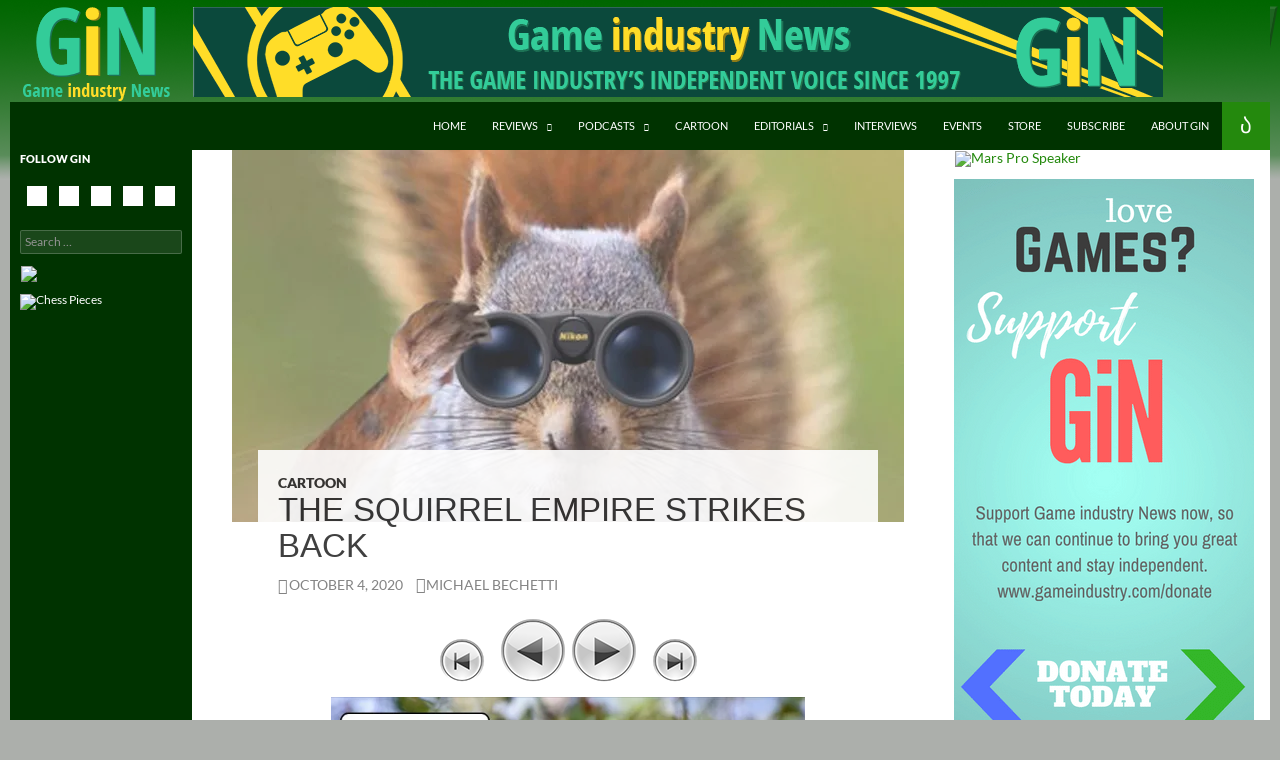

--- FILE ---
content_type: text/html; charset=UTF-8
request_url: https://www.gameindustry.com/cartoon/the-squirrel-empire-strikes-back/
body_size: 19008
content:
<!DOCTYPE html>
<!--[if IE 7]>
<html class="ie ie7" lang="en-US">
<![endif]-->
<!--[if IE 8]>
<html class="ie ie8" lang="en-US">
<![endif]-->
<!--[if !(IE 7) & !(IE 8)]><!-->
<html lang="en-US">
<!--<![endif]-->
<head>
	<meta charset="UTF-8">
	<meta name="viewport" content="width=device-width">
	
	<link rel="profile" href="http://gmpg.org/xfn/11">
	<link rel="pingback" href="https://www.gameindustry.com/xmlrpc.php">
	<!--[if lt IE 9]>
	<script src="https://www.gameindustry.com/wp-content/themes/twentyfourteen/js/html5.js"></script>
	<![endif]-->
	<meta name='robots' content='index, follow, max-image-preview:large, max-snippet:-1, max-video-preview:-1' />
<!-- Jetpack Site Verification Tags -->
<meta name="google-site-verification" content="QR-dVHOdbpjhGDfqmi40lba1kbGAJ-vKO6p1eDYwGK8" />

	<!-- This site is optimized with the Yoast SEO plugin v26.7 - https://yoast.com/wordpress/plugins/seo/ -->
	<title>The Squirrel Empire Strikes Back - Gameindustry.com</title>
	<link rel="canonical" href="https://www.gameindustry.com/cartoon/the-squirrel-empire-strikes-back/" />
	<meta property="og:locale" content="en_US" />
	<meta property="og:type" content="article" />
	<meta property="og:title" content="The Squirrel Empire Strikes Back - Gameindustry.com" />
	<meta property="og:description" content="Just when you thought that Porkrine’s nemesis had been defeated, the insidious squirrel and his one remaining, faithful minion burst onto the scene. But will they arrive too late to recapture all of the escaped Raymonds?" />
	<meta property="og:url" content="https://www.gameindustry.com/cartoon/the-squirrel-empire-strikes-back/" />
	<meta property="og:site_name" content="Game Industry News" />
	<meta property="article:publisher" content="https://www.facebook.com/gameindustry/" />
	<meta property="article:published_time" content="2020-10-04T14:32:49+00:00" />
	<meta property="og:image" content="https://www.gameindustry.com/wp-content/uploads/2020/09/40-TEASER_672X375.jpg" />
	<meta property="og:image:width" content="672" />
	<meta property="og:image:height" content="375" />
	<meta property="og:image:type" content="image/jpeg" />
	<meta name="author" content="Michael Bechetti" />
	<meta name="twitter:label1" content="Written by" />
	<meta name="twitter:data1" content="Michael Bechetti" />
	<script type="application/ld+json" class="yoast-schema-graph">{"@context":"https://schema.org","@graph":[{"@type":"Article","@id":"https://www.gameindustry.com/cartoon/the-squirrel-empire-strikes-back/#article","isPartOf":{"@id":"https://www.gameindustry.com/cartoon/the-squirrel-empire-strikes-back/"},"author":[{"@id":"https://www.gameindustry.com/#/schema/person/829243a17dbf2ec38615e42662b2f4d5"}],"headline":"The Squirrel Empire Strikes Back","datePublished":"2020-10-04T14:32:49+00:00","mainEntityOfPage":{"@id":"https://www.gameindustry.com/cartoon/the-squirrel-empire-strikes-back/"},"wordCount":5,"publisher":{"@id":"https://www.gameindustry.com/#organization"},"image":{"@id":"https://www.gameindustry.com/cartoon/the-squirrel-empire-strikes-back/#primaryimage"},"thumbnailUrl":"https://i0.wp.com/www.gameindustry.com/wp-content/uploads/2020/09/40-TEASER_672X375.jpg?fit=672%2C375&ssl=1","articleSection":["Cartoon"],"inLanguage":"en-US"},{"@type":"WebPage","@id":"https://www.gameindustry.com/cartoon/the-squirrel-empire-strikes-back/","url":"https://www.gameindustry.com/cartoon/the-squirrel-empire-strikes-back/","name":"The Squirrel Empire Strikes Back - Gameindustry.com","isPartOf":{"@id":"https://www.gameindustry.com/#website"},"primaryImageOfPage":{"@id":"https://www.gameindustry.com/cartoon/the-squirrel-empire-strikes-back/#primaryimage"},"image":{"@id":"https://www.gameindustry.com/cartoon/the-squirrel-empire-strikes-back/#primaryimage"},"thumbnailUrl":"https://i0.wp.com/www.gameindustry.com/wp-content/uploads/2020/09/40-TEASER_672X375.jpg?fit=672%2C375&ssl=1","datePublished":"2020-10-04T14:32:49+00:00","breadcrumb":{"@id":"https://www.gameindustry.com/cartoon/the-squirrel-empire-strikes-back/#breadcrumb"},"inLanguage":"en-US","potentialAction":[{"@type":"ReadAction","target":["https://www.gameindustry.com/cartoon/the-squirrel-empire-strikes-back/"]}]},{"@type":"ImageObject","inLanguage":"en-US","@id":"https://www.gameindustry.com/cartoon/the-squirrel-empire-strikes-back/#primaryimage","url":"https://i0.wp.com/www.gameindustry.com/wp-content/uploads/2020/09/40-TEASER_672X375.jpg?fit=672%2C375&ssl=1","contentUrl":"https://i0.wp.com/www.gameindustry.com/wp-content/uploads/2020/09/40-TEASER_672X375.jpg?fit=672%2C375&ssl=1","width":672,"height":375},{"@type":"BreadcrumbList","@id":"https://www.gameindustry.com/cartoon/the-squirrel-empire-strikes-back/#breadcrumb","itemListElement":[{"@type":"ListItem","position":1,"name":"Home","item":"https://www.gameindustry.com/"},{"@type":"ListItem","position":2,"name":"The Squirrel Empire Strikes Back"}]},{"@type":"WebSite","@id":"https://www.gameindustry.com/#website","url":"https://www.gameindustry.com/","name":"Game Industry News","description":"Your Free Daily News Source Of The Video Game Industry","publisher":{"@id":"https://www.gameindustry.com/#organization"},"potentialAction":[{"@type":"SearchAction","target":{"@type":"EntryPoint","urlTemplate":"https://www.gameindustry.com/?s={search_term_string}"},"query-input":{"@type":"PropertyValueSpecification","valueRequired":true,"valueName":"search_term_string"}}],"inLanguage":"en-US"},{"@type":"Organization","@id":"https://www.gameindustry.com/#organization","name":"Game Industry News","url":"https://www.gameindustry.com/","logo":{"@type":"ImageObject","inLanguage":"en-US","@id":"https://www.gameindustry.com/#/schema/logo/image/","url":"https://i0.wp.com/www.gameindustry.com/wp-content/uploads/2014/02/logo_160x90.png?fit=160%2C90&ssl=1","contentUrl":"https://i0.wp.com/www.gameindustry.com/wp-content/uploads/2014/02/logo_160x90.png?fit=160%2C90&ssl=1","width":160,"height":90,"caption":"Game Industry News"},"image":{"@id":"https://www.gameindustry.com/#/schema/logo/image/"},"sameAs":["https://www.facebook.com/gameindustry/","https://x.com/GiNLounge","https://www.youtube.com/user/GameIndustryNews"]},{"@type":"Person","@id":"https://www.gameindustry.com/#/schema/person/829243a17dbf2ec38615e42662b2f4d5","name":"Michael Bechetti","image":{"@type":"ImageObject","inLanguage":"en-US","@id":"https://www.gameindustry.com/#/schema/person/image/747418ae90ecbf5537afc66ede470ffa","url":"https://secure.gravatar.com/avatar/809a7dd9890d0021de2bbe15a5bce272e899483359b4c1e74c7b8a26eebd4461?s=96&d=identicon&r=pg","contentUrl":"https://secure.gravatar.com/avatar/809a7dd9890d0021de2bbe15a5bce272e899483359b4c1e74c7b8a26eebd4461?s=96&d=identicon&r=pg","caption":"Michael Bechetti"},"url":"https://www.gameindustry.com/author/mbechetti/"}]}</script>
	<!-- / Yoast SEO plugin. -->


<link rel='dns-prefetch' href='//static.addtoany.com' />
<link rel='dns-prefetch' href='//stats.wp.com' />
<link rel='preconnect' href='//i0.wp.com' />
<link rel="alternate" type="application/rss+xml" title="Game Industry News &raquo; Feed" href="https://www.gameindustry.com/feed/" />
<link rel="alternate" type="application/rss+xml" title="Game Industry News &raquo; Comments Feed" href="https://www.gameindustry.com/comments/feed/" />
<script id="wpp-js" src="https://www.gameindustry.com/wp-content/plugins/wordpress-popular-posts/assets/js/wpp.min.js?ver=7.3.6" data-sampling="0" data-sampling-rate="100" data-api-url="https://www.gameindustry.com/wp-json/wordpress-popular-posts" data-post-id="125787" data-token="d39679c963" data-lang="0" data-debug="0"></script>
<link rel="alternate" title="oEmbed (JSON)" type="application/json+oembed" href="https://www.gameindustry.com/wp-json/oembed/1.0/embed?url=https%3A%2F%2Fwww.gameindustry.com%2Fcartoon%2Fthe-squirrel-empire-strikes-back%2F" />
<link rel="alternate" title="oEmbed (XML)" type="text/xml+oembed" href="https://www.gameindustry.com/wp-json/oembed/1.0/embed?url=https%3A%2F%2Fwww.gameindustry.com%2Fcartoon%2Fthe-squirrel-empire-strikes-back%2F&#038;format=xml" />
<style type="text/css" media="all">
/*!
 *  Font Awesome 4.7.0 by @davegandy - http://fontawesome.io - @fontawesome
 *  License - http://fontawesome.io/license (Font: SIL OFL 1.1, CSS: MIT License)
 */@font-face{font-family:'FontAwesome';src:url(https://www.gameindustry.com/wp-content/plugins/social-icons-widget-by-wpzoom/assets/css/../font/fontawesome-webfont.woff2#1768493543) format('woff2');font-weight:400;font-display:block;font-style:normal;font-display:block}.fa{display:inline-block;font:normal normal normal 14px/1 FontAwesome;font-size:inherit;text-rendering:auto;-webkit-font-smoothing:antialiased;-moz-osx-font-smoothing:grayscale}.fa-lg{font-size:1.33333333em;line-height:.75em;vertical-align:-15%}.fa-2x{font-size:2em}.fa-3x{font-size:3em}.fa-4x{font-size:4em}.fa-5x{font-size:5em}.fa-fw{width:1.28571429em;text-align:center}.fa-ul{padding-left:0;margin-left:2.14285714em;list-style-type:none}.fa-ul>li{position:relative}.fa-li{position:absolute;left:-2.14285714em;width:2.14285714em;top:.14285714em;text-align:center}.fa-li.fa-lg{left:-1.85714286em}.fa-border{padding:.2em .25em .15em;border:solid .08em #eee;border-radius:.1em}.fa-pull-left{float:left}.fa-pull-right{float:right}.fa.fa-pull-left{margin-right:.3em}.fa.fa-pull-right{margin-left:.3em}.pull-right{float:right}.pull-left{float:left}.fa.pull-left{margin-right:.3em}.fa.pull-right{margin-left:.3em}.fa-spin{-webkit-animation:fa-spin 2s infinite linear;animation:fa-spin 2s infinite linear}.fa-pulse{-webkit-animation:fa-spin 1s infinite steps(8);animation:fa-spin 1s infinite steps(8)}@-webkit-keyframes fa-spin{0%{-webkit-transform:rotate(0deg);transform:rotate(0deg)}100%{-webkit-transform:rotate(359deg);transform:rotate(359deg)}}@keyframes fa-spin{0%{-webkit-transform:rotate(0deg);transform:rotate(0deg)}100%{-webkit-transform:rotate(359deg);transform:rotate(359deg)}}.fa-rotate-90{-ms-filter:"progid:DXImageTransform.Microsoft.BasicImage(rotation=1)";-webkit-transform:rotate(90deg);-ms-transform:rotate(90deg);transform:rotate(90deg)}.fa-rotate-180{-ms-filter:"progid:DXImageTransform.Microsoft.BasicImage(rotation=2)";-webkit-transform:rotate(180deg);-ms-transform:rotate(180deg);transform:rotate(180deg)}.fa-rotate-270{-ms-filter:"progid:DXImageTransform.Microsoft.BasicImage(rotation=3)";-webkit-transform:rotate(270deg);-ms-transform:rotate(270deg);transform:rotate(270deg)}.fa-flip-horizontal{-ms-filter:"progid:DXImageTransform.Microsoft.BasicImage(rotation=0, mirror=1)";-webkit-transform:scale(-1,1);-ms-transform:scale(-1,1);transform:scale(-1,1)}.fa-flip-vertical{-ms-filter:"progid:DXImageTransform.Microsoft.BasicImage(rotation=2, mirror=1)";-webkit-transform:scale(1,-1);-ms-transform:scale(1,-1);transform:scale(1,-1)}:root .fa-rotate-90,:root .fa-rotate-180,:root .fa-rotate-270,:root .fa-flip-horizontal,:root .fa-flip-vertical{filter:none}.fa-stack{position:relative;display:inline-block;width:2em;height:2em;line-height:2em;vertical-align:middle}.fa-stack-1x,.fa-stack-2x{position:absolute;left:0;width:100%;text-align:center}.fa-stack-1x{line-height:inherit}.fa-stack-2x{font-size:2em}.fa-inverse{color:#fff}.fa-glass:before{content:"\f000"}.fa-music:before{content:"\f001"}.fa-search:before{content:"\f002"}.fa-envelope-o:before{content:"\f003"}.fa-heart:before{content:"\f004"}.fa-star:before{content:"\f005"}.fa-star-o:before{content:"\f006"}.fa-user:before{content:"\f007"}.fa-film:before{content:"\f008"}.fa-th-large:before{content:"\f009"}.fa-th:before{content:"\f00a"}.fa-th-list:before{content:"\f00b"}.fa-check:before{content:"\f00c"}.fa-remove:before,.fa-close:before,.fa-times:before{content:"\f00d"}.fa-search-plus:before{content:"\f00e"}.fa-search-minus:before{content:"\f010"}.fa-power-off:before{content:"\f011"}.fa-signal:before{content:"\f012"}.fa-gear:before,.fa-cog:before{content:"\f013"}.fa-trash-o:before{content:"\f014"}.fa-home:before{content:"\f015"}.fa-file-o:before{content:"\f016"}.fa-clock-o:before{content:"\f017"}.fa-road:before{content:"\f018"}.fa-download:before{content:"\f019"}.fa-arrow-circle-o-down:before{content:"\f01a"}.fa-arrow-circle-o-up:before{content:"\f01b"}.fa-inbox:before{content:"\f01c"}.fa-play-circle-o:before{content:"\f01d"}.fa-rotate-right:before,.fa-repeat:before{content:"\f01e"}.fa-refresh:before{content:"\f021"}.fa-list-alt:before{content:"\f022"}.fa-lock:before{content:"\f023"}.fa-flag:before{content:"\f024"}.fa-headphones:before{content:"\f025"}.fa-volume-off:before{content:"\f026"}.fa-volume-down:before{content:"\f027"}.fa-volume-up:before{content:"\f028"}.fa-qrcode:before{content:"\f029"}.fa-barcode:before{content:"\f02a"}.fa-tag:before{content:"\f02b"}.fa-tags:before{content:"\f02c"}.fa-book:before{content:"\f02d"}.fa-bookmark:before{content:"\f02e"}.fa-print:before{content:"\f02f"}.fa-camera:before{content:"\f030"}.fa-font:before{content:"\f031"}.fa-bold:before{content:"\f032"}.fa-italic:before{content:"\f033"}.fa-text-height:before{content:"\f034"}.fa-text-width:before{content:"\f035"}.fa-align-left:before{content:"\f036"}.fa-align-center:before{content:"\f037"}.fa-align-right:before{content:"\f038"}.fa-align-justify:before{content:"\f039"}.fa-list:before{content:"\f03a"}.fa-dedent:before,.fa-outdent:before{content:"\f03b"}.fa-indent:before{content:"\f03c"}.fa-video-camera:before{content:"\f03d"}.fa-photo:before,.fa-image:before,.fa-picture-o:before{content:"\f03e"}.fa-pencil:before{content:"\f040"}.fa-map-marker:before{content:"\f041"}.fa-adjust:before{content:"\f042"}.fa-tint:before{content:"\f043"}.fa-edit:before,.fa-pencil-square-o:before{content:"\f044"}.fa-share-square-o:before{content:"\f045"}.fa-check-square-o:before{content:"\f046"}.fa-arrows:before{content:"\f047"}.fa-step-backward:before{content:"\f048"}.fa-fast-backward:before{content:"\f049"}.fa-backward:before{content:"\f04a"}.fa-play:before{content:"\f04b"}.fa-pause:before{content:"\f04c"}.fa-stop:before{content:"\f04d"}.fa-forward:before{content:"\f04e"}.fa-fast-forward:before{content:"\f050"}.fa-step-forward:before{content:"\f051"}.fa-eject:before{content:"\f052"}.fa-chevron-left:before{content:"\f053"}.fa-chevron-right:before{content:"\f054"}.fa-plus-circle:before{content:"\f055"}.fa-minus-circle:before{content:"\f056"}.fa-times-circle:before{content:"\f057"}.fa-check-circle:before{content:"\f058"}.fa-question-circle:before{content:"\f059"}.fa-info-circle:before{content:"\f05a"}.fa-crosshairs:before{content:"\f05b"}.fa-times-circle-o:before{content:"\f05c"}.fa-check-circle-o:before{content:"\f05d"}.fa-ban:before{content:"\f05e"}.fa-arrow-left:before{content:"\f060"}.fa-arrow-right:before{content:"\f061"}.fa-arrow-up:before{content:"\f062"}.fa-arrow-down:before{content:"\f063"}.fa-mail-forward:before,.fa-share:before{content:"\f064"}.fa-expand:before{content:"\f065"}.fa-compress:before{content:"\f066"}.fa-plus:before{content:"\f067"}.fa-minus:before{content:"\f068"}.fa-asterisk:before{content:"\f069"}.fa-exclamation-circle:before{content:"\f06a"}.fa-gift:before{content:"\f06b"}.fa-leaf:before{content:"\f06c"}.fa-fire:before{content:"\f06d"}.fa-eye:before{content:"\f06e"}.fa-eye-slash:before{content:"\f070"}.fa-warning:before,.fa-exclamation-triangle:before{content:"\f071"}.fa-plane:before{content:"\f072"}.fa-calendar:before{content:"\f073"}.fa-random:before{content:"\f074"}.fa-comment:before{content:"\f075"}.fa-magnet:before{content:"\f076"}.fa-chevron-up:before{content:"\f077"}.fa-chevron-down:before{content:"\f078"}.fa-retweet:before{content:"\f079"}.fa-shopping-cart:before{content:"\f07a"}.fa-folder:before{content:"\f07b"}.fa-folder-open:before{content:"\f07c"}.fa-arrows-v:before{content:"\f07d"}.fa-arrows-h:before{content:"\f07e"}.fa-bar-chart-o:before,.fa-bar-chart:before{content:"\f080"}.fa-twitter-square:before{content:"\f081"}.fa-facebook-square:before{content:"\f082"}.fa-camera-retro:before{content:"\f083"}.fa-key:before{content:"\f084"}.fa-gears:before,.fa-cogs:before{content:"\f085"}.fa-comments:before{content:"\f086"}.fa-thumbs-o-up:before{content:"\f087"}.fa-thumbs-o-down:before{content:"\f088"}.fa-star-half:before{content:"\f089"}.fa-heart-o:before{content:"\f08a"}.fa-sign-out:before{content:"\f08b"}.fa-linkedin-square:before{content:"\f08c"}.fa-thumb-tack:before{content:"\f08d"}.fa-external-link:before{content:"\f08e"}.fa-sign-in:before{content:"\f090"}.fa-trophy:before{content:"\f091"}.fa-github-square:before{content:"\f092"}.fa-upload:before{content:"\f093"}.fa-lemon-o:before{content:"\f094"}.fa-phone:before{content:"\f095"}.fa-square-o:before{content:"\f096"}.fa-bookmark-o:before{content:"\f097"}.fa-phone-square:before{content:"\f098"}.fa-twitter:before{content:"\f099"}.fa-facebook-f:before,.fa-facebook:before{content:"\f09a"}.fa-github:before{content:"\f09b"}.fa-unlock:before{content:"\f09c"}.fa-credit-card:before{content:"\f09d"}.fa-feed:before,.fa-rss:before{content:"\f09e"}.fa-hdd-o:before{content:"\f0a0"}.fa-bullhorn:before{content:"\f0a1"}.fa-bell:before{content:"\f0f3"}.fa-certificate:before{content:"\f0a3"}.fa-hand-o-right:before{content:"\f0a4"}.fa-hand-o-left:before{content:"\f0a5"}.fa-hand-o-up:before{content:"\f0a6"}.fa-hand-o-down:before{content:"\f0a7"}.fa-arrow-circle-left:before{content:"\f0a8"}.fa-arrow-circle-right:before{content:"\f0a9"}.fa-arrow-circle-up:before{content:"\f0aa"}.fa-arrow-circle-down:before{content:"\f0ab"}.fa-globe:before{content:"\f0ac"}.fa-wrench:before{content:"\f0ad"}.fa-tasks:before{content:"\f0ae"}.fa-filter:before{content:"\f0b0"}.fa-briefcase:before{content:"\f0b1"}.fa-arrows-alt:before{content:"\f0b2"}.fa-group:before,.fa-users:before{content:"\f0c0"}.fa-chain:before,.fa-link:before{content:"\f0c1"}.fa-cloud:before{content:"\f0c2"}.fa-flask:before{content:"\f0c3"}.fa-cut:before,.fa-scissors:before{content:"\f0c4"}.fa-copy:before,.fa-files-o:before{content:"\f0c5"}.fa-paperclip:before{content:"\f0c6"}.fa-save:before,.fa-floppy-o:before{content:"\f0c7"}.fa-square:before{content:"\f0c8"}.fa-navicon:before,.fa-reorder:before,.fa-bars:before{content:"\f0c9"}.fa-list-ul:before{content:"\f0ca"}.fa-list-ol:before{content:"\f0cb"}.fa-strikethrough:before{content:"\f0cc"}.fa-underline:before{content:"\f0cd"}.fa-table:before{content:"\f0ce"}.fa-magic:before{content:"\f0d0"}.fa-truck:before{content:"\f0d1"}.fa-pinterest:before{content:"\f0d2"}.fa-pinterest-square:before{content:"\f0d3"}.fa-google-plus-square:before{content:"\f0d4"}.fa-google-plus:before{content:"\f0d5"}.fa-money:before{content:"\f0d6"}.fa-caret-down:before{content:"\f0d7"}.fa-caret-up:before{content:"\f0d8"}.fa-caret-left:before{content:"\f0d9"}.fa-caret-right:before{content:"\f0da"}.fa-columns:before{content:"\f0db"}.fa-unsorted:before,.fa-sort:before{content:"\f0dc"}.fa-sort-down:before,.fa-sort-desc:before{content:"\f0dd"}.fa-sort-up:before,.fa-sort-asc:before{content:"\f0de"}.fa-envelope:before{content:"\f0e0"}.fa-linkedin:before{content:"\f0e1"}.fa-rotate-left:before,.fa-undo:before{content:"\f0e2"}.fa-legal:before,.fa-gavel:before{content:"\f0e3"}.fa-dashboard:before,.fa-tachometer:before{content:"\f0e4"}.fa-comment-o:before{content:"\f0e5"}.fa-comments-o:before{content:"\f0e6"}.fa-flash:before,.fa-bolt:before{content:"\f0e7"}.fa-sitemap:before{content:"\f0e8"}.fa-umbrella:before{content:"\f0e9"}.fa-paste:before,.fa-clipboard:before{content:"\f0ea"}.fa-lightbulb-o:before{content:"\f0eb"}.fa-exchange:before{content:"\f0ec"}.fa-cloud-download:before{content:"\f0ed"}.fa-cloud-upload:before{content:"\f0ee"}.fa-user-md:before{content:"\f0f0"}.fa-stethoscope:before{content:"\f0f1"}.fa-suitcase:before{content:"\f0f2"}.fa-bell-o:before{content:"\f0a2"}.fa-coffee:before{content:"\f0f4"}.fa-cutlery:before{content:"\f0f5"}.fa-file-text-o:before{content:"\f0f6"}.fa-building-o:before{content:"\f0f7"}.fa-hospital-o:before{content:"\f0f8"}.fa-ambulance:before{content:"\f0f9"}.fa-medkit:before{content:"\f0fa"}.fa-fighter-jet:before{content:"\f0fb"}.fa-beer:before{content:"\f0fc"}.fa-h-square:before{content:"\f0fd"}.fa-plus-square:before{content:"\f0fe"}.fa-angle-double-left:before{content:"\f100"}.fa-angle-double-right:before{content:"\f101"}.fa-angle-double-up:before{content:"\f102"}.fa-angle-double-down:before{content:"\f103"}.fa-angle-left:before{content:"\f104"}.fa-angle-right:before{content:"\f105"}.fa-angle-up:before{content:"\f106"}.fa-angle-down:before{content:"\f107"}.fa-desktop:before{content:"\f108"}.fa-laptop:before{content:"\f109"}.fa-tablet:before{content:"\f10a"}.fa-mobile-phone:before,.fa-mobile:before{content:"\f10b"}.fa-circle-o:before{content:"\f10c"}.fa-quote-left:before{content:"\f10d"}.fa-quote-right:before{content:"\f10e"}.fa-spinner:before{content:"\f110"}.fa-circle:before{content:"\f111"}.fa-mail-reply:before,.fa-reply:before{content:"\f112"}.fa-github-alt:before{content:"\f113"}.fa-folder-o:before{content:"\f114"}.fa-folder-open-o:before{content:"\f115"}.fa-smile-o:before{content:"\f118"}.fa-frown-o:before{content:"\f119"}.fa-meh-o:before{content:"\f11a"}.fa-gamepad:before{content:"\f11b"}.fa-keyboard-o:before{content:"\f11c"}.fa-flag-o:before{content:"\f11d"}.fa-flag-checkered:before{content:"\f11e"}.fa-terminal:before{content:"\f120"}.fa-code:before{content:"\f121"}.fa-mail-reply-all:before,.fa-reply-all:before{content:"\f122"}.fa-star-half-empty:before,.fa-star-half-full:before,.fa-star-half-o:before{content:"\f123"}.fa-location-arrow:before{content:"\f124"}.fa-crop:before{content:"\f125"}.fa-code-fork:before{content:"\f126"}.fa-unlink:before,.fa-chain-broken:before{content:"\f127"}.fa-question:before{content:"\f128"}.fa-info:before{content:"\f129"}.fa-exclamation:before{content:"\f12a"}.fa-superscript:before{content:"\f12b"}.fa-subscript:before{content:"\f12c"}.fa-eraser:before{content:"\f12d"}.fa-puzzle-piece:before{content:"\f12e"}.fa-microphone:before{content:"\f130"}.fa-microphone-slash:before{content:"\f131"}.fa-shield:before{content:"\f132"}.fa-calendar-o:before{content:"\f133"}.fa-fire-extinguisher:before{content:"\f134"}.fa-rocket:before{content:"\f135"}.fa-maxcdn:before{content:"\f136"}.fa-chevron-circle-left:before{content:"\f137"}.fa-chevron-circle-right:before{content:"\f138"}.fa-chevron-circle-up:before{content:"\f139"}.fa-chevron-circle-down:before{content:"\f13a"}.fa-html5:before{content:"\f13b"}.fa-css3:before{content:"\f13c"}.fa-anchor:before{content:"\f13d"}.fa-unlock-alt:before{content:"\f13e"}.fa-bullseye:before{content:"\f140"}.fa-ellipsis-h:before{content:"\f141"}.fa-ellipsis-v:before{content:"\f142"}.fa-rss-square:before{content:"\f143"}.fa-play-circle:before{content:"\f144"}.fa-ticket:before{content:"\f145"}.fa-minus-square:before{content:"\f146"}.fa-minus-square-o:before{content:"\f147"}.fa-level-up:before{content:"\f148"}.fa-level-down:before{content:"\f149"}.fa-check-square:before{content:"\f14a"}.fa-pencil-square:before{content:"\f14b"}.fa-external-link-square:before{content:"\f14c"}.fa-share-square:before{content:"\f14d"}.fa-compass:before{content:"\f14e"}.fa-toggle-down:before,.fa-caret-square-o-down:before{content:"\f150"}.fa-toggle-up:before,.fa-caret-square-o-up:before{content:"\f151"}.fa-toggle-right:before,.fa-caret-square-o-right:before{content:"\f152"}.fa-euro:before,.fa-eur:before{content:"\f153"}.fa-gbp:before{content:"\f154"}.fa-dollar:before,.fa-usd:before{content:"\f155"}.fa-rupee:before,.fa-inr:before{content:"\f156"}.fa-cny:before,.fa-rmb:before,.fa-yen:before,.fa-jpy:before{content:"\f157"}.fa-ruble:before,.fa-rouble:before,.fa-rub:before{content:"\f158"}.fa-won:before,.fa-krw:before{content:"\f159"}.fa-bitcoin:before,.fa-btc:before{content:"\f15a"}.fa-file:before{content:"\f15b"}.fa-file-text:before{content:"\f15c"}.fa-sort-alpha-asc:before{content:"\f15d"}.fa-sort-alpha-desc:before{content:"\f15e"}.fa-sort-amount-asc:before{content:"\f160"}.fa-sort-amount-desc:before{content:"\f161"}.fa-sort-numeric-asc:before{content:"\f162"}.fa-sort-numeric-desc:before{content:"\f163"}.fa-thumbs-up:before{content:"\f164"}.fa-thumbs-down:before{content:"\f165"}.fa-youtube-square:before{content:"\f166"}.fa-youtube:before{content:"\f167"}.fa-xing:before{content:"\f168"}.fa-xing-square:before{content:"\f169"}.fa-youtube-play:before{content:"\f16a"}.fa-dropbox:before{content:"\f16b"}.fa-stack-overflow:before{content:"\f16c"}.fa-instagram:before{content:"\f16d"}.fa-flickr:before{content:"\f16e"}.fa-adn:before{content:"\f170"}.fa-bitbucket:before{content:"\f171"}.fa-bitbucket-square:before{content:"\f172"}.fa-tumblr:before{content:"\f173"}.fa-tumblr-square:before{content:"\f174"}.fa-long-arrow-down:before{content:"\f175"}.fa-long-arrow-up:before{content:"\f176"}.fa-long-arrow-left:before{content:"\f177"}.fa-long-arrow-right:before{content:"\f178"}.fa-apple:before{content:"\f179"}.fa-windows:before{content:"\f17a"}.fa-android:before{content:"\f17b"}.fa-linux:before{content:"\f17c"}.fa-dribbble:before{content:"\f17d"}.fa-skype:before{content:"\f17e"}.fa-foursquare:before{content:"\f180"}.fa-trello:before{content:"\f181"}.fa-female:before{content:"\f182"}.fa-male:before{content:"\f183"}.fa-gittip:before,.fa-gratipay:before{content:"\f184"}.fa-sun-o:before{content:"\f185"}.fa-moon-o:before{content:"\f186"}.fa-archive:before{content:"\f187"}.fa-bug:before{content:"\f188"}.fa-vk:before{content:"\f189"}.fa-weibo:before{content:"\f18a"}.fa-renren:before{content:"\f18b"}.fa-pagelines:before{content:"\f18c"}.fa-stack-exchange:before{content:"\f18d"}.fa-arrow-circle-o-right:before{content:"\f18e"}.fa-arrow-circle-o-left:before{content:"\f190"}.fa-toggle-left:before,.fa-caret-square-o-left:before{content:"\f191"}.fa-dot-circle-o:before{content:"\f192"}.fa-wheelchair:before{content:"\f193"}.fa-vimeo-square:before{content:"\f194"}.fa-turkish-lira:before,.fa-try:before{content:"\f195"}.fa-plus-square-o:before{content:"\f196"}.fa-space-shuttle:before{content:"\f197"}.fa-slack:before{content:"\f198"}.fa-envelope-square:before{content:"\f199"}.fa-wordpress:before{content:"\f19a"}.fa-openid:before{content:"\f19b"}.fa-institution:before,.fa-bank:before,.fa-university:before{content:"\f19c"}.fa-mortar-board:before,.fa-graduation-cap:before{content:"\f19d"}.fa-yahoo:before{content:"\f19e"}.fa-google:before{content:"\f1a0"}.fa-reddit:before{content:"\f1a1"}.fa-reddit-square:before{content:"\f1a2"}.fa-stumbleupon-circle:before{content:"\f1a3"}.fa-stumbleupon:before{content:"\f1a4"}.fa-delicious:before{content:"\f1a5"}.fa-digg:before{content:"\f1a6"}.fa-pied-piper-pp:before{content:"\f1a7"}.fa-pied-piper-alt:before{content:"\f1a8"}.fa-drupal:before{content:"\f1a9"}.fa-joomla:before{content:"\f1aa"}.fa-language:before{content:"\f1ab"}.fa-fax:before{content:"\f1ac"}.fa-building:before{content:"\f1ad"}.fa-child:before{content:"\f1ae"}.fa-paw:before{content:"\f1b0"}.fa-spoon:before{content:"\f1b1"}.fa-cube:before{content:"\f1b2"}.fa-cubes:before{content:"\f1b3"}.fa-behance:before{content:"\f1b4"}.fa-behance-square:before{content:"\f1b5"}.fa-steam:before{content:"\f1b6"}.fa-steam-square:before{content:"\f1b7"}.fa-recycle:before{content:"\f1b8"}.fa-automobile:before,.fa-car:before{content:"\f1b9"}.fa-cab:before,.fa-taxi:before{content:"\f1ba"}.fa-tree:before{content:"\f1bb"}.fa-spotify:before{content:"\f1bc"}.fa-deviantart:before{content:"\f1bd"}.fa-soundcloud:before{content:"\f1be"}.fa-database:before{content:"\f1c0"}.fa-file-pdf-o:before{content:"\f1c1"}.fa-file-word-o:before{content:"\f1c2"}.fa-file-excel-o:before{content:"\f1c3"}.fa-file-powerpoint-o:before{content:"\f1c4"}.fa-file-photo-o:before,.fa-file-picture-o:before,.fa-file-image-o:before{content:"\f1c5"}.fa-file-zip-o:before,.fa-file-archive-o:before{content:"\f1c6"}.fa-file-sound-o:before,.fa-file-audio-o:before{content:"\f1c7"}.fa-file-movie-o:before,.fa-file-video-o:before{content:"\f1c8"}.fa-file-code-o:before{content:"\f1c9"}.fa-vine:before{content:"\f1ca"}.fa-codepen:before{content:"\f1cb"}.fa-jsfiddle:before{content:"\f1cc"}.fa-life-bouy:before,.fa-life-buoy:before,.fa-life-saver:before,.fa-support:before,.fa-life-ring:before{content:"\f1cd"}.fa-circle-o-notch:before{content:"\f1ce"}.fa-ra:before,.fa-resistance:before,.fa-rebel:before{content:"\f1d0"}.fa-ge:before,.fa-empire:before{content:"\f1d1"}.fa-git-square:before{content:"\f1d2"}.fa-git:before{content:"\f1d3"}.fa-y-combinator-square:before,.fa-yc-square:before,.fa-hacker-news:before{content:"\f1d4"}.fa-tencent-weibo:before{content:"\f1d5"}.fa-qq:before{content:"\f1d6"}.fa-wechat:before,.fa-weixin:before{content:"\f1d7"}.fa-send:before,.fa-paper-plane:before{content:"\f1d8"}.fa-send-o:before,.fa-paper-plane-o:before{content:"\f1d9"}.fa-history:before{content:"\f1da"}.fa-circle-thin:before{content:"\f1db"}.fa-header:before{content:"\f1dc"}.fa-paragraph:before{content:"\f1dd"}.fa-sliders:before{content:"\f1de"}.fa-share-alt:before{content:"\f1e0"}.fa-share-alt-square:before{content:"\f1e1"}.fa-bomb:before{content:"\f1e2"}.fa-soccer-ball-o:before,.fa-futbol-o:before{content:"\f1e3"}.fa-tty:before{content:"\f1e4"}.fa-binoculars:before{content:"\f1e5"}.fa-plug:before{content:"\f1e6"}.fa-slideshare:before{content:"\f1e7"}.fa-twitch:before{content:"\f1e8"}.fa-yelp:before{content:"\f1e9"}.fa-newspaper-o:before{content:"\f1ea"}.fa-wifi:before{content:"\f1eb"}.fa-calculator:before{content:"\f1ec"}.fa-paypal:before{content:"\f1ed"}.fa-google-wallet:before{content:"\f1ee"}.fa-cc-visa:before{content:"\f1f0"}.fa-cc-mastercard:before{content:"\f1f1"}.fa-cc-discover:before{content:"\f1f2"}.fa-cc-amex:before{content:"\f1f3"}.fa-cc-paypal:before{content:"\f1f4"}.fa-cc-stripe:before{content:"\f1f5"}.fa-bell-slash:before{content:"\f1f6"}.fa-bell-slash-o:before{content:"\f1f7"}.fa-trash:before{content:"\f1f8"}.fa-copyright:before{content:"\f1f9"}.fa-at:before{content:"\f1fa"}.fa-eyedropper:before{content:"\f1fb"}.fa-paint-brush:before{content:"\f1fc"}.fa-birthday-cake:before{content:"\f1fd"}.fa-area-chart:before{content:"\f1fe"}.fa-pie-chart:before{content:"\f200"}.fa-line-chart:before{content:"\f201"}.fa-lastfm:before{content:"\f202"}.fa-lastfm-square:before{content:"\f203"}.fa-toggle-off:before{content:"\f204"}.fa-toggle-on:before{content:"\f205"}.fa-bicycle:before{content:"\f206"}.fa-bus:before{content:"\f207"}.fa-ioxhost:before{content:"\f208"}.fa-angellist:before{content:"\f209"}.fa-cc:before{content:"\f20a"}.fa-shekel:before,.fa-sheqel:before,.fa-ils:before{content:"\f20b"}.fa-meanpath:before{content:"\f20c"}.fa-buysellads:before{content:"\f20d"}.fa-connectdevelop:before{content:"\f20e"}.fa-dashcube:before{content:"\f210"}.fa-forumbee:before{content:"\f211"}.fa-leanpub:before{content:"\f212"}.fa-sellsy:before{content:"\f213"}.fa-shirtsinbulk:before{content:"\f214"}.fa-simplybuilt:before{content:"\f215"}.fa-skyatlas:before{content:"\f216"}.fa-cart-plus:before{content:"\f217"}.fa-cart-arrow-down:before{content:"\f218"}.fa-diamond:before{content:"\f219"}.fa-ship:before{content:"\f21a"}.fa-user-secret:before{content:"\f21b"}.fa-motorcycle:before{content:"\f21c"}.fa-street-view:before{content:"\f21d"}.fa-heartbeat:before{content:"\f21e"}.fa-venus:before{content:"\f221"}.fa-mars:before{content:"\f222"}.fa-mercury:before{content:"\f223"}.fa-intersex:before,.fa-transgender:before{content:"\f224"}.fa-transgender-alt:before{content:"\f225"}.fa-venus-double:before{content:"\f226"}.fa-mars-double:before{content:"\f227"}.fa-venus-mars:before{content:"\f228"}.fa-mars-stroke:before{content:"\f229"}.fa-mars-stroke-v:before{content:"\f22a"}.fa-mars-stroke-h:before{content:"\f22b"}.fa-neuter:before{content:"\f22c"}.fa-genderless:before{content:"\f22d"}.fa-facebook-official:before{content:"\f230"}.fa-pinterest-p:before{content:"\f231"}.fa-whatsapp:before{content:"\f232"}.fa-server:before{content:"\f233"}.fa-user-plus:before{content:"\f234"}.fa-user-times:before{content:"\f235"}.fa-hotel:before,.fa-bed:before{content:"\f236"}.fa-viacoin:before{content:"\f237"}.fa-train:before{content:"\f238"}.fa-subway:before{content:"\f239"}.fa-medium:before{content:"\f23a"}.fa-yc:before,.fa-y-combinator:before{content:"\f23b"}.fa-optin-monster:before{content:"\f23c"}.fa-opencart:before{content:"\f23d"}.fa-expeditedssl:before{content:"\f23e"}.fa-battery-4:before,.fa-battery:before,.fa-battery-full:before{content:"\f240"}.fa-battery-3:before,.fa-battery-three-quarters:before{content:"\f241"}.fa-battery-2:before,.fa-battery-half:before{content:"\f242"}.fa-battery-1:before,.fa-battery-quarter:before{content:"\f243"}.fa-battery-0:before,.fa-battery-empty:before{content:"\f244"}.fa-mouse-pointer:before{content:"\f245"}.fa-i-cursor:before{content:"\f246"}.fa-object-group:before{content:"\f247"}.fa-object-ungroup:before{content:"\f248"}.fa-sticky-note:before{content:"\f249"}.fa-sticky-note-o:before{content:"\f24a"}.fa-cc-jcb:before{content:"\f24b"}.fa-cc-diners-club:before{content:"\f24c"}.fa-clone:before{content:"\f24d"}.fa-balance-scale:before{content:"\f24e"}.fa-hourglass-o:before{content:"\f250"}.fa-hourglass-1:before,.fa-hourglass-start:before{content:"\f251"}.fa-hourglass-2:before,.fa-hourglass-half:before{content:"\f252"}.fa-hourglass-3:before,.fa-hourglass-end:before{content:"\f253"}.fa-hourglass:before{content:"\f254"}.fa-hand-grab-o:before,.fa-hand-rock-o:before{content:"\f255"}.fa-hand-stop-o:before,.fa-hand-paper-o:before{content:"\f256"}.fa-hand-scissors-o:before{content:"\f257"}.fa-hand-lizard-o:before{content:"\f258"}.fa-hand-spock-o:before{content:"\f259"}.fa-hand-pointer-o:before{content:"\f25a"}.fa-hand-peace-o:before{content:"\f25b"}.fa-trademark:before{content:"\f25c"}.fa-registered:before{content:"\f25d"}.fa-creative-commons:before{content:"\f25e"}.fa-gg:before{content:"\f260"}.fa-gg-circle:before{content:"\f261"}.fa-tripadvisor:before{content:"\f262"}.fa-odnoklassniki:before{content:"\f263"}.fa-odnoklassniki-square:before{content:"\f264"}.fa-get-pocket:before{content:"\f265"}.fa-wikipedia-w:before{content:"\f266"}.fa-safari:before{content:"\f267"}.fa-chrome:before{content:"\f268"}.fa-firefox:before{content:"\f269"}.fa-opera:before{content:"\f26a"}.fa-internet-explorer:before{content:"\f26b"}.fa-tv:before,.fa-television:before{content:"\f26c"}.fa-contao:before{content:"\f26d"}.fa-500px:before{content:"\f26e"}.fa-amazon:before{content:"\f270"}.fa-calendar-plus-o:before{content:"\f271"}.fa-calendar-minus-o:before{content:"\f272"}.fa-calendar-times-o:before{content:"\f273"}.fa-calendar-check-o:before{content:"\f274"}.fa-industry:before{content:"\f275"}.fa-map-pin:before{content:"\f276"}.fa-map-signs:before{content:"\f277"}.fa-map-o:before{content:"\f278"}.fa-map:before{content:"\f279"}.fa-commenting:before{content:"\f27a"}.fa-commenting-o:before{content:"\f27b"}.fa-houzz:before{content:"\f27c"}.fa-vimeo:before{content:"\f27d"}.fa-black-tie:before{content:"\f27e"}.fa-fonticons:before{content:"\f280"}.fa-reddit-alien:before{content:"\f281"}.fa-edge:before{content:"\f282"}.fa-credit-card-alt:before{content:"\f283"}.fa-codiepie:before{content:"\f284"}.fa-modx:before{content:"\f285"}.fa-fort-awesome:before{content:"\f286"}.fa-usb:before{content:"\f287"}.fa-product-hunt:before{content:"\f288"}.fa-mixcloud:before{content:"\f289"}.fa-scribd:before{content:"\f28a"}.fa-pause-circle:before{content:"\f28b"}.fa-pause-circle-o:before{content:"\f28c"}.fa-stop-circle:before{content:"\f28d"}.fa-stop-circle-o:before{content:"\f28e"}.fa-shopping-bag:before{content:"\f290"}.fa-shopping-basket:before{content:"\f291"}.fa-hashtag:before{content:"\f292"}.fa-bluetooth:before{content:"\f293"}.fa-bluetooth-b:before{content:"\f294"}.fa-percent:before{content:"\f295"}.fa-gitlab:before{content:"\f296"}.fa-wpbeginner:before{content:"\f297"}.fa-wpforms:before{content:"\f298"}.fa-envira:before{content:"\f299"}.fa-universal-access:before{content:"\f29a"}.fa-wheelchair-alt:before{content:"\f29b"}.fa-question-circle-o:before{content:"\f29c"}.fa-blind:before{content:"\f29d"}.fa-audio-description:before{content:"\f29e"}.fa-volume-control-phone:before{content:"\f2a0"}.fa-braille:before{content:"\f2a1"}.fa-assistive-listening-systems:before{content:"\f2a2"}.fa-asl-interpreting:before,.fa-american-sign-language-interpreting:before{content:"\f2a3"}.fa-deafness:before,.fa-hard-of-hearing:before,.fa-deaf:before{content:"\f2a4"}.fa-glide:before{content:"\f2a5"}.fa-glide-g:before{content:"\f2a6"}.fa-signing:before,.fa-sign-language:before{content:"\f2a7"}.fa-low-vision:before{content:"\f2a8"}.fa-viadeo:before{content:"\f2a9"}.fa-viadeo-square:before{content:"\f2aa"}.fa-snapchat:before{content:"\f2ab"}.fa-snapchat-ghost:before{content:"\f2ac"}.fa-snapchat-square:before{content:"\f2ad"}.fa-pied-piper:before{content:"\f2ae"}.fa-first-order:before{content:"\f2b0"}.fa-yoast:before{content:"\f2b1"}.fa-themeisle:before{content:"\f2b2"}.fa-google-plus-circle:before,.fa-google-plus-official:before{content:"\f2b3"}.fa-fa:before,.fa-font-awesome:before{content:"\f2b4"}.fa-handshake-o:before{content:"\f2b5"}.fa-envelope-open:before{content:"\f2b6"}.fa-envelope-open-o:before{content:"\f2b7"}.fa-linode:before{content:"\f2b8"}.fa-address-book:before{content:"\f2b9"}.fa-address-book-o:before{content:"\f2ba"}.fa-vcard:before,.fa-address-card:before{content:"\f2bb"}.fa-vcard-o:before,.fa-address-card-o:before{content:"\f2bc"}.fa-user-circle:before{content:"\f2bd"}.fa-user-circle-o:before{content:"\f2be"}.fa-user-o:before{content:"\f2c0"}.fa-id-badge:before{content:"\f2c1"}.fa-drivers-license:before,.fa-id-card:before{content:"\f2c2"}.fa-drivers-license-o:before,.fa-id-card-o:before{content:"\f2c3"}.fa-quora:before{content:"\f2c4"}.fa-free-code-camp:before{content:"\f2c5"}.fa-telegram:before{content:"\f2c6"}.fa-thermometer-4:before,.fa-thermometer:before,.fa-thermometer-full:before{content:"\f2c7"}.fa-thermometer-3:before,.fa-thermometer-three-quarters:before{content:"\f2c8"}.fa-thermometer-2:before,.fa-thermometer-half:before{content:"\f2c9"}.fa-thermometer-1:before,.fa-thermometer-quarter:before{content:"\f2ca"}.fa-thermometer-0:before,.fa-thermometer-empty:before{content:"\f2cb"}.fa-shower:before{content:"\f2cc"}.fa-bathtub:before,.fa-s15:before,.fa-bath:before{content:"\f2cd"}.fa-podcast:before{content:"\f2ce"}.fa-window-maximize:before{content:"\f2d0"}.fa-window-minimize:before{content:"\f2d1"}.fa-window-restore:before{content:"\f2d2"}.fa-times-rectangle:before,.fa-window-close:before{content:"\f2d3"}.fa-times-rectangle-o:before,.fa-window-close-o:before{content:"\f2d4"}.fa-bandcamp:before{content:"\f2d5"}.fa-grav:before{content:"\f2d6"}.fa-etsy:before{content:"\f2d7"}.fa-imdb:before{content:"\f2d8"}.fa-ravelry:before{content:"\f2d9"}.fa-eercast:before{content:"\f2da"}.fa-microchip:before{content:"\f2db"}.fa-snowflake-o:before{content:"\f2dc"}.fa-superpowers:before{content:"\f2dd"}.fa-wpexplorer:before{content:"\f2de"}.fa-meetup:before{content:"\f2e0"}.sr-only{position:absolute;width:1px;height:1px;padding:0;margin:-1px;overflow:hidden;clip:rect(0,0,0,0);border:0}.sr-only-focusable:active,.sr-only-focusable:focus{position:static;width:auto;height:auto;margin:0;overflow:visible;clip:auto}
</style>
<style type="text/css" media="all">

</style>
<style id='wp-img-auto-sizes-contain-inline-css'>
img:is([sizes=auto i],[sizes^="auto," i]){contain-intrinsic-size:3000px 1500px}
/*# sourceURL=wp-img-auto-sizes-contain-inline-css */
</style>
<style id='wp-block-library-inline-css'>
:root{--wp-block-synced-color:#7a00df;--wp-block-synced-color--rgb:122,0,223;--wp-bound-block-color:var(--wp-block-synced-color);--wp-editor-canvas-background:#ddd;--wp-admin-theme-color:#007cba;--wp-admin-theme-color--rgb:0,124,186;--wp-admin-theme-color-darker-10:#006ba1;--wp-admin-theme-color-darker-10--rgb:0,107,160.5;--wp-admin-theme-color-darker-20:#005a87;--wp-admin-theme-color-darker-20--rgb:0,90,135;--wp-admin-border-width-focus:2px}@media (min-resolution:192dpi){:root{--wp-admin-border-width-focus:1.5px}}.wp-element-button{cursor:pointer}:root .has-very-light-gray-background-color{background-color:#eee}:root .has-very-dark-gray-background-color{background-color:#313131}:root .has-very-light-gray-color{color:#eee}:root .has-very-dark-gray-color{color:#313131}:root .has-vivid-green-cyan-to-vivid-cyan-blue-gradient-background{background:linear-gradient(135deg,#00d084,#0693e3)}:root .has-purple-crush-gradient-background{background:linear-gradient(135deg,#34e2e4,#4721fb 50%,#ab1dfe)}:root .has-hazy-dawn-gradient-background{background:linear-gradient(135deg,#faaca8,#dad0ec)}:root .has-subdued-olive-gradient-background{background:linear-gradient(135deg,#fafae1,#67a671)}:root .has-atomic-cream-gradient-background{background:linear-gradient(135deg,#fdd79a,#004a59)}:root .has-nightshade-gradient-background{background:linear-gradient(135deg,#330968,#31cdcf)}:root .has-midnight-gradient-background{background:linear-gradient(135deg,#020381,#2874fc)}:root{--wp--preset--font-size--normal:16px;--wp--preset--font-size--huge:42px}.has-regular-font-size{font-size:1em}.has-larger-font-size{font-size:2.625em}.has-normal-font-size{font-size:var(--wp--preset--font-size--normal)}.has-huge-font-size{font-size:var(--wp--preset--font-size--huge)}.has-text-align-center{text-align:center}.has-text-align-left{text-align:left}.has-text-align-right{text-align:right}.has-fit-text{white-space:nowrap!important}#end-resizable-editor-section{display:none}.aligncenter{clear:both}.items-justified-left{justify-content:flex-start}.items-justified-center{justify-content:center}.items-justified-right{justify-content:flex-end}.items-justified-space-between{justify-content:space-between}.screen-reader-text{border:0;clip-path:inset(50%);height:1px;margin:-1px;overflow:hidden;padding:0;position:absolute;width:1px;word-wrap:normal!important}.screen-reader-text:focus{background-color:#ddd;clip-path:none;color:#444;display:block;font-size:1em;height:auto;left:5px;line-height:normal;padding:15px 23px 14px;text-decoration:none;top:5px;width:auto;z-index:100000}html :where(.has-border-color){border-style:solid}html :where([style*=border-top-color]){border-top-style:solid}html :where([style*=border-right-color]){border-right-style:solid}html :where([style*=border-bottom-color]){border-bottom-style:solid}html :where([style*=border-left-color]){border-left-style:solid}html :where([style*=border-width]){border-style:solid}html :where([style*=border-top-width]){border-top-style:solid}html :where([style*=border-right-width]){border-right-style:solid}html :where([style*=border-bottom-width]){border-bottom-style:solid}html :where([style*=border-left-width]){border-left-style:solid}html :where(img[class*=wp-image-]){height:auto;max-width:100%}:where(figure){margin:0 0 1em}html :where(.is-position-sticky){--wp-admin--admin-bar--position-offset:var(--wp-admin--admin-bar--height,0px)}@media screen and (max-width:600px){html :where(.is-position-sticky){--wp-admin--admin-bar--position-offset:0px}}
/*wp_block_styles_on_demand_placeholder:696f561ba3895*/
/*# sourceURL=wp-block-library-inline-css */
</style>
<style id='classic-theme-styles-inline-css'>
/*! This file is auto-generated */
.wp-block-button__link{color:#fff;background-color:#32373c;border-radius:9999px;box-shadow:none;text-decoration:none;padding:calc(.667em + 2px) calc(1.333em + 2px);font-size:1.125em}.wp-block-file__button{background:#32373c;color:#fff;text-decoration:none}
/*# sourceURL=/wp-includes/css/classic-themes.min.css */
</style>
<link rel='stylesheet' id='wpo_min-header-0-css' href='https://www.gameindustry.com/wp-content/cache/wpo-minify/1768493543/assets/wpo-minify-header-75bf28a8.min.css' media='all' />
<link rel='stylesheet' id='wordpress-popular-posts-css-css' href='https://www.gameindustry.com/wp-content/plugins/wordpress-popular-posts/assets/css/wpp.css' media='all' />
<link rel='stylesheet' id='wpo_min-header-2-css' href='https://www.gameindustry.com/wp-content/cache/wpo-minify/1768493543/assets/wpo-minify-header-d2ba1988.min.css' media='all' />
<link rel='stylesheet' id='genericons-css' href='https://www.gameindustry.com/wp-content/plugins/jetpack/_inc/genericons/genericons/genericons.css' media='all' />
<link rel='stylesheet' id='wpo_min-header-4-css' href='https://www.gameindustry.com/wp-content/cache/wpo-minify/1768493543/assets/wpo-minify-header-3b173805.min.css' media='all' />
<link rel='stylesheet' id='wpzoom-social-icons-genericons-css' href='https://www.gameindustry.com/wp-content/plugins/social-icons-widget-by-wpzoom/assets/css/genericons.css' media='all' />
<link rel='stylesheet' id='wpo_min-header-6-css' href='https://www.gameindustry.com/wp-content/cache/wpo-minify/1768493543/assets/wpo-minify-header-19575f4e.min.css' media='all' />
<script id="wpo_min-header-0-js-extra">
var related_posts_js_options = {"post_heading":"h4"};
//# sourceURL=wpo_min-header-0-js-extra
</script>
<script src="https://www.gameindustry.com/wp-content/cache/wpo-minify/1768493543/assets/wpo-minify-header-489018d8.min.js" id="wpo_min-header-0-js"></script>
<script id="addtoany-core-js-before">
window.a2a_config=window.a2a_config||{};a2a_config.callbacks=[];a2a_config.overlays=[];a2a_config.templates={};

//# sourceURL=addtoany-core-js-before
</script>
<script defer src="https://static.addtoany.com/menu/page.js" id="addtoany-core-js"></script>
<script id="wpo_min-header-2-js-extra">
var click_object = {"ajax_url":"https://www.gameindustry.com/wp-admin/admin-ajax.php"};
//# sourceURL=wpo_min-header-2-js-extra
</script>
<script src="https://www.gameindustry.com/wp-content/cache/wpo-minify/1768493543/assets/wpo-minify-header-7cdf133b.min.js" id="wpo_min-header-2-js"></script>
<script src="https://www.gameindustry.com/wp-content/cache/wpo-minify/1768493543/assets/wpo-minify-header-20ed0d7c.min.js" id="wpo_min-header-3-js" defer data-wp-strategy="defer"></script>
<link rel="https://api.w.org/" href="https://www.gameindustry.com/wp-json/" /><link rel="alternate" title="JSON" type="application/json" href="https://www.gameindustry.com/wp-json/wp/v2/posts/125787" /><link rel="EditURI" type="application/rsd+xml" title="RSD" href="https://www.gameindustry.com/xmlrpc.php?rsd" />
<meta name="generator" content="WordPress 6.9" />
<link rel='shortlink' href='https://wp.me/p4vNl6-wIP' />

<!-- This site is using AdRotate v5.17.1 to display their advertisements - https://ajdg.solutions/ -->
<!-- AdRotate CSS -->
<style type="text/css" media="screen">
	.g { margin:0px; padding:0px; overflow:hidden; line-height:1; zoom:1; }
	.g img { height:auto; }
	.g-col { position:relative; float:left; }
	.g-col:first-child { margin-left: 0; }
	.g-col:last-child { margin-right: 0; }
	.g-1 { margin:1px 1px 1px 1px; }
	.g-2 { margin:1px 1px 1px 1px; }
	.g-3 { margin:1px 1px 1px 1px; }
	.g-4 { margin:1px 1px 1px 1px; }
	.g-5 { margin:1px 1px 1px 1px; }
	.g-6 { margin:1px 1px 1px 1px; }
	@media only screen and (max-width: 480px) {
		.g-col, .g-dyn, .g-single { width:100%; margin-left:0; margin-right:0; }
	}
</style>
<!-- /AdRotate CSS -->

        <!-- MailerLite Universal -->
        <script>
            (function(w,d,e,u,f,l,n){w[f]=w[f]||function(){(w[f].q=w[f].q||[])
                .push(arguments);},l=d.createElement(e),l.async=1,l.src=u,
                n=d.getElementsByTagName(e)[0],n.parentNode.insertBefore(l,n);})
            (window,document,'script','https://assets.mailerlite.com/js/universal.js','ml');
            ml('account', '1094922');
            ml('enablePopups', false);
        </script>
        <!-- End MailerLite Universal -->
        	<style>img#wpstats{display:none}</style>
		            <style id="wpp-loading-animation-styles">@-webkit-keyframes bgslide{from{background-position-x:0}to{background-position-x:-200%}}@keyframes bgslide{from{background-position-x:0}to{background-position-x:-200%}}.wpp-widget-block-placeholder,.wpp-shortcode-placeholder{margin:0 auto;width:60px;height:3px;background:#dd3737;background:linear-gradient(90deg,#dd3737 0%,#571313 10%,#dd3737 100%);background-size:200% auto;border-radius:3px;-webkit-animation:bgslide 1s infinite linear;animation:bgslide 1s infinite linear}</style>
            		<style type="text/css" id="twentyfourteen-header-css">
				.site-title,
		.site-description {
			clip-path: inset(50%);
			position: absolute;
		}
				</style>
		<style id="custom-background-css">
body.custom-background { background-color: #acafab; background-image: url("https://www.gameindustry.com/wp-content/uploads/2014/02/backdrop2.png"); background-position: right top; background-size: auto; background-repeat: no-repeat; background-attachment: scroll; }
</style>
	</head>

<body class="wp-singular post-template-default single single-post postid-125787 single-format-standard custom-background wp-embed-responsive wp-theme-twentyfourteen wp-child-theme-twentyfourteen-child group-blog header-image singular">
  <div id="page" class="hfeed site">
		<div id="site-header">

		<div class="header-logo">
			<a href="https://www.gameindustry.com/" rel="home">
				<img src="https://www.gameindustry.com/wp-content/uploads/2014/04/logo_172x102.png" width="172px" height="102px" alt="" />
			</a>
		</div>
		<div class="ad-header-superleaderboad">
          <div class="g g-6"><div class="g-single a-147"><a class="gofollow" data-track="MTQ3LDYsNjA=" href="https://www.gameindustry.com/donate/"><img src="https://i0.wp.com/www.gameindustry.com/wp-content/uploads/2022/08/GIN-BannerS.png?ssl=1" /></a></div></div>		</div>
		<div class="clearfloat"></div>

<!--
		<div class="header-logo">
			<a href="" rel="home">
				<img src="https://www.gameindustry.com/wp-content/uploads/2014/02/logo_220x130.png" width="220px" height="130px" alt="">
			</a>
		</div>
		<div class="header-slogan">
	     	<img src="https://www.gameindustry.com/wp-content/uploads/2014/02/slogan_162x130.png" width="162px" height="130px" alt="">
		</div>
		<div class="ad-header-leaderboad">
          		</div>
		<div class="clearfloat"></div>
-->

	</div>
	
	<header id="masthead" class="site-header" role="banner">
		<div class="header-main">
			<h1 class="site-title"><a href="https://www.gameindustry.com/" rel="home">Game Industry News</a></h1>

			<div class="search-toggle">
				<a href="#search-container" class="screen-reader-text" aria-expanded="false" aria-controls="search-container">Search</a>
			</div>

			<nav id="primary-navigation" class="site-navigation primary-navigation" role="navigation">
				<button class="menu-toggle">Primary Menu</button>
				<a class="screen-reader-text skip-link" href="#content">Skip to content</a>
				<div class="menu-menu-1-container"><ul id="primary-menu" class="nav-menu"><li id="menu-item-111" class="menu-item menu-item-type-post_type menu-item-object-page menu-item-home menu-item-111"><a href="https://www.gameindustry.com/">Home</a></li>
<li id="menu-item-181" class="menu-item menu-item-type-taxonomy menu-item-object-category menu-item-has-children menu-item-181"><a href="https://www.gameindustry.com/category/reviews/">Reviews</a>
<ul class="sub-menu">
	<li id="menu-item-190" class="menu-item menu-item-type-taxonomy menu-item-object-category menu-item-190"><a href="https://www.gameindustry.com/category/reviews/game-review/">Game Review</a></li>
	<li id="menu-item-57372" class="menu-item menu-item-type-taxonomy menu-item-object-category menu-item-57372"><a href="https://www.gameindustry.com/category/reviews/modern-gamer/">Modern Gamer</a></li>
	<li id="menu-item-183" class="menu-item menu-item-type-taxonomy menu-item-object-category menu-item-183"><a href="https://www.gameindustry.com/category/reviews/book-review/">Book Review</a></li>
	<li id="menu-item-61937" class="menu-item menu-item-type-taxonomy menu-item-object-category menu-item-61937"><a href="https://www.gameindustry.com/category/reviews/video-review/">Video Review</a></li>
	<li id="menu-item-182" class="menu-item menu-item-type-taxonomy menu-item-object-category menu-item-182"><a href="https://www.gameindustry.com/category/reviews/time-waster/">Time Waster</a></li>
</ul>
</li>
<li id="menu-item-185" class="menu-item menu-item-type-taxonomy menu-item-object-category menu-item-has-children menu-item-185"><a href="https://www.gameindustry.com/category/podcasts/">Podcasts</a>
<ul class="sub-menu">
	<li id="menu-item-184" class="menu-item menu-item-type-taxonomy menu-item-object-category menu-item-184"><a href="https://www.gameindustry.com/category/podcasts/gin-lounge/">GiN Lounge</a></li>
	<li id="menu-item-137272" class="menu-item menu-item-type-taxonomy menu-item-object-category menu-item-137272"><a href="https://www.gameindustry.com/category/podcasts/trekkers-delight/">Trekkers Delight</a></li>
	<li id="menu-item-138311" class="menu-item menu-item-type-taxonomy menu-item-object-category menu-item-138311"><a href="https://www.gameindustry.com/category/podcasts/scodysk/">Scodysk</a></li>
	<li id="menu-item-25505" class="menu-item menu-item-type-taxonomy menu-item-object-category menu-item-25505"><a href="https://www.gameindustry.com/category/podcasts/argue-the-toss/">Argue the Toss</a></li>
</ul>
</li>
<li id="menu-item-186" class="menu-item menu-item-type-taxonomy menu-item-object-category current-post-ancestor current-menu-parent current-post-parent menu-item-186"><a href="https://www.gameindustry.com/category/cartoon/">Cartoon</a></li>
<li id="menu-item-178" class="menu-item menu-item-type-taxonomy menu-item-object-category menu-item-has-children menu-item-178"><a href="https://www.gameindustry.com/category/editorials/">Editorials</a>
<ul class="sub-menu">
	<li id="menu-item-137796" class="menu-item menu-item-type-taxonomy menu-item-object-category menu-item-137796"><a href="https://www.gameindustry.com/category/editorials/fresh-look/">Fresh Look</a></li>
	<li id="menu-item-57371" class="menu-item menu-item-type-taxonomy menu-item-object-category menu-item-57371"><a href="https://www.gameindustry.com/category/editorials/skirmisher/">Skirmisher</a></li>
	<li id="menu-item-61939" class="menu-item menu-item-type-taxonomy menu-item-object-category menu-item-61939"><a href="https://www.gameindustry.com/category/editorials/save-state/">Save State</a></li>
	<li id="menu-item-61938" class="menu-item menu-item-type-taxonomy menu-item-object-category menu-item-61938"><a href="https://www.gameindustry.com/category/editorials/esports/">eSports</a></li>
	<li id="menu-item-318" class="menu-item menu-item-type-taxonomy menu-item-object-category menu-item-318"><a href="https://www.gameindustry.com/category/editorials/staff-editorial/">Staff Editorial</a></li>
	<li id="menu-item-179" class="menu-item menu-item-type-taxonomy menu-item-object-category menu-item-179"><a href="https://www.gameindustry.com/category/editorials/hardcore/">Hardcore</a></li>
	<li id="menu-item-180" class="menu-item menu-item-type-taxonomy menu-item-object-category menu-item-180"><a href="https://www.gameindustry.com/category/editorials/eurofiles/">EuroFiles</a></li>
</ul>
</li>
<li id="menu-item-187" class="menu-item menu-item-type-taxonomy menu-item-object-category menu-item-187"><a href="https://www.gameindustry.com/category/interviews/">Interviews</a></li>
<li id="menu-item-19029" class="menu-item menu-item-type-taxonomy menu-item-object-category menu-item-19029"><a href="https://www.gameindustry.com/category/event-coverage/">Events</a></li>
<li id="menu-item-150113" class="menu-item menu-item-type-custom menu-item-object-custom menu-item-150113"><a href="https://gameindustrycom.creator-spring.com/">Store</a></li>
<li id="menu-item-219" class="menu-item menu-item-type-post_type menu-item-object-page menu-item-219"><a href="https://www.gameindustry.com/subscribe/">Subscribe</a></li>
<li id="menu-item-317" class="menu-item menu-item-type-post_type menu-item-object-page menu-item-317"><a href="https://www.gameindustry.com/contact/">About GiN</a></li>
</ul></div>			</nav>
		</div>

		<div id="search-container" class="search-box-wrapper hide">
			<div class="search-box">
				<form role="search" method="get" class="search-form" action="https://www.gameindustry.com/">
				<label>
					<span class="screen-reader-text">Search for:</span>
					<input type="search" class="search-field" placeholder="Search &hellip;" value="" name="s" />
				</label>
				<input type="submit" class="search-submit" value="Search" />
			</form>			</div>
		</div>
	</header><!-- #masthead -->

	<div id="main" class="site-main">

	<div id="primary" class="content-area">
		<div id="content" class="site-content" role="main">
			
<article id="post-125787" class="post-125787 post type-post status-publish format-standard has-post-thumbnail hentry category-cartoon">
	
		<div class="post-thumbnail">
			<img width="672" height="372" src="https://i0.wp.com/www.gameindustry.com/wp-content/uploads/2020/09/40-TEASER_672X375.jpg?resize=672%2C372&amp;ssl=1" class="attachment-post-thumbnail size-post-thumbnail wp-post-image" alt="" decoding="async" fetchpriority="high" srcset="https://i0.wp.com/www.gameindustry.com/wp-content/uploads/2020/09/40-TEASER_672X375.jpg?resize=300%2C167&amp;ssl=1 300w, https://i0.wp.com/www.gameindustry.com/wp-content/uploads/2020/09/40-TEASER_672X375.jpg?resize=160%2C89&amp;ssl=1 160w, https://i0.wp.com/www.gameindustry.com/wp-content/uploads/2020/09/40-TEASER_672X375.jpg?resize=672%2C372&amp;ssl=1 672w" sizes="(max-width: 672px) 100vw, 672px" />		</div>

		
    	<header class="entry-header">
    	
				<div class="entry-meta">
			<span class="cat-links"><a href="https://www.gameindustry.com/category/cartoon/" rel="category tag">Cartoon</a></span>
        		</div>
		<h1 class="entry-title">The Squirrel Empire Strikes Back</h1>
		<div class="entry-meta">
			<span class="entry-date"><a href="https://www.gameindustry.com/cartoon/the-squirrel-empire-strikes-back/" rel="bookmark"><time class="entry-date" datetime="2020-10-04T10:32:49-04:00">October 4, 2020</time></a></span> <span class="byline"><span class="author vcard"><a href="https://www.gameindustry.com/author/mbechetti/" title="Posts by Michael Bechetti" class="author url fn" rel="author">Michael Bechetti</a></span></span>		</div><!-- .entry-meta -->
	</header><!-- .entry-header -->

		<div class="entry-content">
        <div class="comic_navi_wrapper"><a class="navi navi-first-top" href="https://www.gameindustry.com/cartoon/different-views/"></a><a class="navi navi-prev" href="https://www.gameindustry.com/cartoon/gin-sunday-comics-desperately-seeking-gary/"></a><a class="navi navi-next" href="https://www.gameindustry.com/cartoon/the-mario-boys-attack/"></a><a class="navi navi-last-top" href="https://www.gameindustry.com/cartoon/mr-turtles-breaking-news-segment-on-the-game-over-podcast/"></a></div><p><a href="https://i0.wp.com/www.gameindustry.com/wp-content/uploads/2020/09/40-GAME-OVER_672X1468.jpg?ssl=1"><img data-recalc-dims="1" decoding="async" class="aligncenter size-full wp-image-125789" src="https://i0.wp.com/www.gameindustry.com/wp-content/uploads/2020/09/40-GAME-OVER_672X1468.jpg?resize=474%2C1035&#038;ssl=1" alt="" width="474" height="1035" srcset="https://i0.wp.com/www.gameindustry.com/wp-content/uploads/2020/09/40-GAME-OVER_672X1468.jpg?w=672&amp;ssl=1 672w, https://i0.wp.com/www.gameindustry.com/wp-content/uploads/2020/09/40-GAME-OVER_672X1468.jpg?resize=137%2C300&amp;ssl=1 137w, https://i0.wp.com/www.gameindustry.com/wp-content/uploads/2020/09/40-GAME-OVER_672X1468.jpg?resize=469%2C1024&amp;ssl=1 469w, https://i0.wp.com/www.gameindustry.com/wp-content/uploads/2020/09/40-GAME-OVER_672X1468.jpg?resize=73%2C160&amp;ssl=1 73w" sizes="(max-width: 474px) 100vw, 474px" /></a></p><div class="comic_navi_wrapper"><a class="navi navi-first-bot" href="https://www.gameindustry.com/cartoon/different-views/"></a><a class="navi navi-prev" href="https://www.gameindustry.com/cartoon/gin-sunday-comics-desperately-seeking-gary/"></a><a class="navi navi-next" href="https://www.gameindustry.com/cartoon/the-mario-boys-attack/"></a><a class="navi navi-last-bot" href="https://www.gameindustry.com/cartoon/mr-turtles-breaking-news-segment-on-the-game-over-podcast/"></a></div>

<div id='jp-relatedposts' class='jp-relatedposts' >
	<h3 class="jp-relatedposts-headline"><em>Related</em></h3>
</div><div class="addtoany_share_save_container addtoany_content addtoany_content_bottom"><div class="addtoany_header">Share this GiN Article on your favorite social media network:</div><div class="a2a_kit a2a_kit_size_46 addtoany_list" data-a2a-url="https://www.gameindustry.com/cartoon/the-squirrel-empire-strikes-back/" data-a2a-title="The Squirrel Empire Strikes Back"><a class="a2a_button_facebook" href="https://www.addtoany.com/add_to/facebook?linkurl=https%3A%2F%2Fwww.gameindustry.com%2Fcartoon%2Fthe-squirrel-empire-strikes-back%2F&amp;linkname=The%20Squirrel%20Empire%20Strikes%20Back" title="Facebook" rel="nofollow noopener" target="_blank"></a><a class="a2a_button_bluesky" href="https://www.addtoany.com/add_to/bluesky?linkurl=https%3A%2F%2Fwww.gameindustry.com%2Fcartoon%2Fthe-squirrel-empire-strikes-back%2F&amp;linkname=The%20Squirrel%20Empire%20Strikes%20Back" title="Bluesky" rel="nofollow noopener" target="_blank"></a><a class="a2a_button_pinterest" href="https://www.addtoany.com/add_to/pinterest?linkurl=https%3A%2F%2Fwww.gameindustry.com%2Fcartoon%2Fthe-squirrel-empire-strikes-back%2F&amp;linkname=The%20Squirrel%20Empire%20Strikes%20Back" title="Pinterest" rel="nofollow noopener" target="_blank"></a><a class="a2a_button_tumblr" href="https://www.addtoany.com/add_to/tumblr?linkurl=https%3A%2F%2Fwww.gameindustry.com%2Fcartoon%2Fthe-squirrel-empire-strikes-back%2F&amp;linkname=The%20Squirrel%20Empire%20Strikes%20Back" title="Tumblr" rel="nofollow noopener" target="_blank"></a><a class="a2a_button_reddit" href="https://www.addtoany.com/add_to/reddit?linkurl=https%3A%2F%2Fwww.gameindustry.com%2Fcartoon%2Fthe-squirrel-empire-strikes-back%2F&amp;linkname=The%20Squirrel%20Empire%20Strikes%20Back" title="Reddit" rel="nofollow noopener" target="_blank"></a><a class="a2a_button_linkedin" href="https://www.addtoany.com/add_to/linkedin?linkurl=https%3A%2F%2Fwww.gameindustry.com%2Fcartoon%2Fthe-squirrel-empire-strikes-back%2F&amp;linkname=The%20Squirrel%20Empire%20Strikes%20Back" title="LinkedIn" rel="nofollow noopener" target="_blank"></a><a class="a2a_button_x" href="https://www.addtoany.com/add_to/x?linkurl=https%3A%2F%2Fwww.gameindustry.com%2Fcartoon%2Fthe-squirrel-empire-strikes-back%2F&amp;linkname=The%20Squirrel%20Empire%20Strikes%20Back" title="X" rel="nofollow noopener" target="_blank"></a><a class="a2a_button_email" href="https://www.addtoany.com/add_to/email?linkurl=https%3A%2F%2Fwww.gameindustry.com%2Fcartoon%2Fthe-squirrel-empire-strikes-back%2F&amp;linkname=The%20Squirrel%20Empire%20Strikes%20Back" title="Email" rel="nofollow noopener" target="_blank"></a><a class="a2a_button_print" href="https://www.addtoany.com/add_to/print?linkurl=https%3A%2F%2Fwww.gameindustry.com%2Fcartoon%2Fthe-squirrel-empire-strikes-back%2F&amp;linkname=The%20Squirrel%20Empire%20Strikes%20Back" title="Print" rel="nofollow noopener" target="_blank"></a><a class="a2a_dd addtoany_share_save addtoany_share" href="https://www.addtoany.com/share"></a></div></div>	</div><!-- .entry-content -->
	
	</article><!-- #post-## -->
		<nav class="navigation post-navigation">
		<h1 class="screen-reader-text">
			Post navigation		</h1>
		<div class="nav-links">
			<a href="https://www.gameindustry.com/news-industry-happenings/keanu-reeves-introduces-new-cyberpunk-2077-no-limits-trailer/" rel="prev"><span class="meta-nav">Previous Post</span>Keanu Reeves Introduces New Cyberpunk 2077 No Limits Trailer</a><a href="https://www.gameindustry.com/reviews/game-review/connection-haunted-game-marred-by-bad-controls/" rel="next"><span class="meta-nav">Next Post</span>Connection Haunted Game Marred By Bad Controls</a>			</div><!-- .nav-links -->
		</nav><!-- .navigation -->
				</div><!-- #content -->
	</div><!-- #primary -->

<div id="content-sidebar" class="content-sidebar widget-area" role="complementary">
	<aside id="adrotate_widgets-2" class="widget adrotate_widgets"><div class="g g-2"><div class="g-single a-158"><a class="gofollow" data-track="MTU4LDIsNjA=" target="_blank" href="https://shareasale.com/r.cfm?b=2008350&amp;u=524360&amp;m=105623&amp;urllink=&amp;afftrack="><img src="https://static.shareasale.com/image/105623/600x6002.jpg" border="0" alt="Mars Pro Speaker" /></a></div></div></aside><aside id="adrotate_widgets-5" class="widget adrotate_widgets"><div class="g g-8"><div class="g-single a-102"><a class="gofollow" data-track="MTAyLDgsNjA=" href="https://www.gameindustry.com/donate/"><img src="https://i0.wp.com/www.gameindustry.com/wp-content/uploads/2016/12/0001-33697101.png?ssl=1" /></a></div></div></aside><aside id="block-2" class="widget widget_block"><div class="popular-posts"><h2>GiN&#x27;s Most Popular Posts</h2><script type="application/json" data-id="wpp-block-inline-js">{"title":"GiN&#x27;s Most Popular Posts","limit":"6","offset":0,"range":"custom","time_quantity":"60","time_unit":"day","freshness":"1","order_by":"avg","post_type":"post","pid":"161749,162918,166343,166468,170055,170245,170816,170722","exclude":"161749,162918,166343,166468,170055,170245,170816,170722","taxonomy":"category","term_id":"","author":"","shorten_title":{"active":false,"length":0,"words":false},"post-excerpt":{"active":false,"length":"75","keep_format":false,"words":false},"thumbnail":{"active":true,"width":"75","height":"75","build":"manual","size":""},"rating":false,"stats_tag":{"comment_count":false,"views":false,"author":false,"date":{"active":false,"format":"F j, Y"},"taxonomy":{"active":false,"name":"category"}},"markup":{"custom_html":true,"wpp-start":"<ul class=\"wpp-list wpp-evergreen\">","wpp-end":"<\/ul>","title-start":"<h2>","title-end":"<\/h2>","post-html":"<li class=\"{current_class}\" style=\"--item-position: {item_position}; --total-items: {total_items};\"><div class=\"item-position\"><\/div> <div class=\"item-data\">{title}<\/div><\/li>"},"theme":{"name":"evergreen"}}</script><div class="wpp-widget-block-placeholder"></div></div></aside><aside id="rpwe_widget-4" class="widget rpwe_widget recent-posts-extended"><style>.rpwe-block ul{
list-style: none !important;
margin-left: 0 !important;
padding-left: 0 !important;
}

.rpwe-block li{
border-bottom: 1px solid #eee;
margin-bottom: 2px;
padding-bottom: 2px;
list-style-type: none;
}

.rpwe-block a{
display: inline !important;
text-decoration: none;
}

.rpwe-block h3{
background: none !important;
clear: none;
margin-bottom: 0 !important;
margin-top: 0 !important;
font-weight: 600;
font-size: 14px !important;
line-height: 1.5em;
}

.rpwe-thumb{
border: 1px solid #eee !important;
box-shadow: none !important;
margin: 2px 10px 2px 0;
padding: 3px !important;
}

.rpwe-summary{
font-size: 12px;
}

.rpwe-time{
color: #bbb;
font-size: 11px;
}

.rpwe-comment{
color: #bbb;
font-size: 11px;
padding-left: 5px;
}

.rpwe-alignleft{
display: inline;
float: left;
}

.rpwe-alignright{
display: inline;
float: right;
}

.rpwe-aligncenter{
display: block;
margin-left: auto;
margin-right: auto;
}

.rpwe-clearfix:before,
.rpwe-clearfix:after{
content: &quot;&quot;;
display: table !important;
}

.rpwe-clearfix:after{
clear: both;
}

.rpwe-clearfix{
zoom: 1;
}
</style><h1 class="widget-title">News and Industry Happenings</h1><div  class="rpwe-block"><ul class="rpwe-ul"><li class="rpwe-li rpwe-clearfix"><h3 class="rpwe-title"><a href="https://www.gameindustry.com/reviews/game-review/winter-burrow-trades-survival-stress-for-cozy-crafting-comfort/" target="_self">Winter Burrow Trades Survival Stress for Cozy Crafting Comfort</a></h3></li><li class="rpwe-li rpwe-clearfix"><h3 class="rpwe-title"><a href="https://www.gameindustry.com/cartoon/mr-turtles-breaking-news-segment-on-the-game-over-podcast/" target="_self">Mr. Turtle&#8217;s Breaking News Segment on the Game Over Podcast</a></h3></li><li class="rpwe-li rpwe-clearfix"><h3 class="rpwe-title"><a href="https://www.gameindustry.com/gamer-blogs/michael-blakers-anime-sunday-captain-earth-episode-one-impressions/" target="_self">Michael Blaker’s Anime Sunday: &#8220;Captain Earth&#8221; Episode One Impressions</a></h3></li><li class="rpwe-li rpwe-clearfix"><h3 class="rpwe-title"><a href="https://www.gameindustry.com/editorials/save-state/save-state-enjoys-mega-dimension-dlc-until-rng-crashes-the-pokemon-party/" target="_self">Save State Enjoys Mega Dimension DLC Until RNG Crashes the Pokemon Party</a></h3></li><li class="rpwe-li rpwe-clearfix"><h3 class="rpwe-title"><a href="https://www.gameindustry.com/reviews/game-review/remade-temple-of-elemental-evil-still-hits-hard-after-20-years/" target="_self">Remade Temple of Elemental Evil Still Hits Hard After 20 Years</a></h3></li><li class="rpwe-li rpwe-clearfix"><h3 class="rpwe-title"><a href="https://www.gameindustry.com/news-industry-happenings/capcom-arcade-stadium-volume-1-coming-to-consoles/" target="_self">Capcom Arcade Stadium Volume 1 Coming To Consoles</a></h3></li><li class="rpwe-li rpwe-clearfix"><h3 class="rpwe-title"><a href="https://www.gameindustry.com/news-industry-happenings/torchlight-infinite-revamps-gameplay-and-visuals-for-upcoming-season/" target="_self">Torchlight: Infinite Revamps Gameplay and Visuals For Upcoming Season</a></h3></li><li class="rpwe-li rpwe-clearfix"><h3 class="rpwe-title"><a href="https://www.gameindustry.com/news-industry-happenings/cakeys-twisted-bakery-now-cooking-on-playstation/" target="_self">Cakey&#8217;s Twisted Bakery Now Cooking on PlayStation</a></h3></li><li class="rpwe-li rpwe-clearfix"><h3 class="rpwe-title"><a href="https://www.gameindustry.com/news-industry-happenings/escape-tsunami-for-brainrots-might-be-robloxs-wildest-survival-game/" target="_self">Escape Tsunami for Brainrots Might Be Roblox’s Wildest Survival Game</a></h3></li><li class="rpwe-li rpwe-clearfix"><h3 class="rpwe-title"><a href="https://www.gameindustry.com/news-industry-happenings/what-diablo-immortal-taught-the-us-market-about-paying-for-probability/" target="_self">What Diablo Immortal Taught the US Market About Paying for Probability</a></h3></li><li class="rpwe-li rpwe-clearfix"><h3 class="rpwe-title"><a href="https://www.gameindustry.com/gamer-blogs/michael-blakers-bookish-wednesday-rise-of-the-weakest-summoner-book-six-by-j-r-saileri/" target="_self">Michael Blaker’s Bookish Wednesday: &#8220;Rise of the Weakest Summoner Book Six&#8221; by J.R. Saileri</a></h3></li><li class="rpwe-li rpwe-clearfix"><h3 class="rpwe-title"><a href="https://www.gameindustry.com/reviews/modern-gamer/little-rocket-lab-is-a-cozy-factory-sim-with-a-whole-lot-of-heart/" target="_self">Little Rocket Lab Is a Cozy Factory Sim With a Whole Lot of Heart</a></h3></li><li class="rpwe-li rpwe-clearfix"><h3 class="rpwe-title"><a href="https://www.gameindustry.com/news-industry-happenings/taxi-chaos-2-drives-to-steam-and-consoles/" target="_self">Taxi Chaos 2 Drives To Steam and Consoles</a></h3></li><li class="rpwe-li rpwe-clearfix"><h3 class="rpwe-title"><a href="https://www.gameindustry.com/news-industry-happenings/why-hidden-object-adventure-games-are-making-a-comeback/" target="_self">Why Hidden Object Adventure Games Are Making a Comeback</a></h3></li></ul><div class="ih-more-link"><a href="https://www.gameindustry.com/category/news-industry-happenings/">MORE...</a></div>
</div><!-- Generated by http://wordpress.org/plugins/recent-posts-widget-extended/ --></aside><aside id="custom_html-2" class="widget_text widget widget_custom_html"><div class="textwidget custom-html-widget"><!-- PR Newswire Widget Code Starts Here -->
<script>var _wsc = document.createElement('script');
_wsc.src = "//tools.prnewswire.com/en-us/live/4734/widget.js";
document.getElementsByTagName('Head')[0].appendChild(_wsc);
</script><div id="w4734_widget"></div>
<!-- PR Newswire Widget Code Ends Here --></div></aside></div><!-- #content-sidebar -->
<div id="secondary">
		<h2 class="site-description">Your Free Daily News Source Of The Video Game Industry</h2>
	
	
		<div id="primary-sidebar" class="primary-sidebar widget-area" role="complementary">
		<aside id="simple-social-icons-2" class="widget simple-social-icons"><h1 class="widget-title">Follow GIN</h1><ul class="aligncenter"><li class="ssi-bluesky"><a href="https://bsky.app/profile/gameindustrynews.bsky.social" target="_blank" rel="noopener noreferrer"><svg role="img" class="social-bluesky" aria-labelledby="social-bluesky-2"><use xlink:href="https://www.gameindustry.com/wp-content/plugins/simple-social-icons/symbol-defs.svg#social-bluesky"></use></svg></a></li><li class="ssi-facebook"><a href="https://www.facebook.com/gameindustry/" target="_blank" rel="noopener noreferrer"><svg role="img" class="social-facebook" aria-labelledby="social-facebook-2"><use xlink:href="https://www.gameindustry.com/wp-content/plugins/simple-social-icons/symbol-defs.svg#social-facebook"></use></svg></a></li><li class="ssi-instagram"><a href="https://www.instagram.com/gameindustrynews/" target="_blank" rel="noopener noreferrer"><svg role="img" class="social-instagram" aria-labelledby="social-instagram-2"><use xlink:href="https://www.gameindustry.com/wp-content/plugins/simple-social-icons/symbol-defs.svg#social-instagram"></use></svg></a></li><li class="ssi-twitter"><a href="https://x.com/GiNLounge" target="_blank" rel="noopener noreferrer"><svg role="img" class="social-twitter" aria-labelledby="social-twitter-2"><use xlink:href="https://www.gameindustry.com/wp-content/plugins/simple-social-icons/symbol-defs.svg#social-twitter"></use></svg></a></li><li class="ssi-youtube"><a href="https://www.youtube.com/gameindustrynews" target="_blank" rel="noopener noreferrer"><svg role="img" class="social-youtube" aria-labelledby="social-youtube-2"><use xlink:href="https://www.gameindustry.com/wp-content/plugins/simple-social-icons/symbol-defs.svg#social-youtube"></use></svg></a></li></ul></aside><aside id="search-2" class="widget widget_search"><form role="search" method="get" class="search-form" action="https://www.gameindustry.com/">
				<label>
					<span class="screen-reader-text">Search for:</span>
					<input type="search" class="search-field" placeholder="Search &hellip;" value="" name="s" />
				</label>
				<input type="submit" class="search-submit" value="Search" />
			</form></aside><aside id="adrotate_widgets-3" class="widget adrotate_widgets"><div class="g g-3"><div class="g-single a-155"><a class="gofollow" data-track="MTU1LDMsNjA=" target="_blank" href="https://shareasale.com/r.cfm?b=2280087&amp;u=524360&amp;m=102544&amp;urllink=&amp;afftrack="><img src="https://static.shareasale.com/image/102544/160X600-2_00.jpg" border="0" /></a></div></div></aside><aside id="adrotate_widgets-4" class="widget adrotate_widgets"><div class="g g-7"><div class="g-single a-152"><a class="gofollow" data-track="MTUyLDcsNjA=" target="_blank" href="https://shareasale.com/r.cfm?b=1069470&amp;u=524360&amp;m=33638&amp;urllink=&amp;afftrack="><img src="https://static.shareasale.com/image/33638/160x600_01.jpg" border="0" alt="Chess Pieces" /></a></div></div></aside>	</div><!-- #primary-sidebar -->
	</div><!-- #secondary -->

		</div><!-- #main -->

		<footer id="colophon" class="site-footer" role="contentinfo">

						
			<div class="ad-box">
			  <div class="ad-footer-superleaderboard">
                <!-- Either there are no banners, they are disabled or none qualified for this location! -->			  </div>
			</div>
			<!-- Sponsor box -->
        		<!-- <div class="site-info" style="font-size:14px"> -->
    		    <!-- Mashable is a global, multi-platform media and entertainment company.<BR>For more queries and news contact us on this email: <a href="mailto:info@mashablepartners.com">info@mashablepartners.com</a> -->
    		    <!-- </div> -->
            <!-- Sponsor box -->
			<div class="site-info">
				Copyright &copy; 2026 Noble Order Press Enterprises Inc.
                No part of this site may be used without the express written permission of the publisher. Our privacy statement is located <a href="https://www.gameindustry.com/privacy-statement/">here</a>.
                
                
                <!-- Footer Content Can Go Here -->
			</div><!-- .site-info -->
		</footer><!-- #colophon -->
	</div><!-- #page -->

	<script type="speculationrules">
{"prefetch":[{"source":"document","where":{"and":[{"href_matches":"/*"},{"not":{"href_matches":["/wp-*.php","/wp-admin/*","/wp-content/uploads/*","/wp-content/*","/wp-content/plugins/*","/wp-content/themes/twentyfourteen-child/*","/wp-content/themes/twentyfourteen/*","/*\\?(.+)"]}},{"not":{"selector_matches":"a[rel~=\"nofollow\"]"}},{"not":{"selector_matches":".no-prefetch, .no-prefetch a"}}]},"eagerness":"conservative"}]}
</script>
<style type="text/css" media="screen">#simple-social-icons-2 ul li a, #simple-social-icons-2 ul li a:hover, #simple-social-icons-2 ul li a:focus { background-color: #ffffff !important; border-radius: 0px; color: #003300 !important; border: 0px #ffffff solid !important; font-size: 10px; padding: 5px; }  #simple-social-icons-2 ul li a:hover, #simple-social-icons-2 ul li a:focus { background-color: #81d742 !important; border-color: #ffffff !important; color: #003300 !important; }  #simple-social-icons-2 ul li a:focus { outline: 1px dotted #81d742 !important; }</style><script src="https://www.gameindustry.com/wp-content/cache/wpo-minify/1768493543/assets/wpo-minify-footer-a08127d3.min.js" id="wpo_min-footer-0-js"></script>
<script id="jetpack-stats-js-before">
_stq = window._stq || [];
_stq.push([ "view", {"v":"ext","blog":"66683176","post":"125787","tz":"-5","srv":"www.gameindustry.com","j":"1:15.4"} ]);
_stq.push([ "clickTrackerInit", "66683176", "125787" ]);
//# sourceURL=jetpack-stats-js-before
</script>
<script src="https://stats.wp.com/e-202604.js" id="jetpack-stats-js" defer data-wp-strategy="defer"></script>
</body>
</html>

--- FILE ---
content_type: text/html; charset=utf-8
request_url: https://tools.prnewswire.com/en-us/live/4734/list/widget
body_size: 1074
content:


	<ul>
		<li class="w4734_release w4734_odd">
			<a class="w4734_title" href="https://www.gameindustry.com/game-news/?rkey=20260119UN65702&amp;filter=4734">Dirty Secret Gaming Studio Acquires Licensing Rights to America250 to Develop Official Fortnite Game Experiences
			</a>
			<span class="spacer"></span>
		</li>
		<li class="w4734_release w4734_even">
			<a class="w4734_title" href="https://www.gameindustry.com/game-news/?rkey=20260119CN65742&amp;filter=4734">METABORA GAMES Partners with NEOSTELLAGAMES to Launch Global Title "Magic Squad"
			</a>
			<span class="spacer"></span>
		</li>
		<li class="w4734_release w4734_odd">
			<a class="w4734_title" href="https://www.gameindustry.com/game-news/?rkey=20260116HK63236&amp;filter=4734">GIGABYTE Strengthens NVIDIA® Partnership to Drive Innovation in AI-Powered Gaming and Creative Solutions
			</a>
			<span class="spacer"></span>
		</li>
		<li class="w4734_release w4734_even">
			<a class="w4734_title" href="https://www.gameindustry.com/game-news/?rkey=20260116LA65003&amp;filter=4734">FlyQuest and Logitech G Expand Partnership Across All Competitive Teams
			</a>
			<span class="spacer"></span>
		</li>
	</ul>
<div class="w4734_footer">
	<a href="https://www.gameindustry.com/game-news/?start=1&filter=4734">More news</a>
	
	
</div>


<style>
#w4734_widget {
	overflow: auto;
	overflow-x: hidden;
}

#w4734_widget .logo {
	display: block;
}


#w4734_widget div.w4734_footer, #w4734_widget div.w4734_footer *,
#w4734_widget ul, #w4734_widget ul>li, #w4734_widget ul * {
	list-style-type: none;
	padding: 0;
	margin: 0;
	width: auto;
	height: auto;
	background: none;
}

#w4734_widget .w4734_thumbnail>img.play_icon {
	position: absolute;
	top: 50%;
	left: 50%;
	width: 32px;
	margin: -16px 0 0 -16px;
	z-index: 10;
}

#w4734_widget .w4734_title, #w4734_widget .w4734_datetime, #w4734_widget .w4734_abstract, #w4734_widget .w4734_release>*:not(.w4734_thumbnail) {
	display: block;
	float: left;
}

#w4734_widget .w4734_release img.vicon {
	margin: 0 5px 0 0;
}

#w4734_widget .w4734_release .spacer {
	float: none;
	clear: both;
}

#w4734_widget .w4734_title, #w4734_widget .w4734_datetime {
	width: 100%;
}

#w4734_widget .w4734_footer {
	clear: both;
}

#w4734_widget .w4734_release {
	padding: 5px;
	border-bottom: 1px solid #DDDDDD;
}
	#w4734_widget .w4734_release { border-bottom-width: 1px; }
	#w4734_widget .w4734_title { font-style: normal; }
	#w4734_widget .w4734_footer a { font-style: normal; }
	#w4734_widget .w4734_datetime { font-style: italic; }
	#w4734_widget .w4734_footer a { font-weight: bold; }
	#w4734_widget .w4734_release { border-bottom-style: solid; }
	#w4734_widget .w4734_datetime { font-weight: normal; }
	#w4734_widget .w4734_widgetTitle { font-weight: bold; }
	#w4734_widget .w4734_datetime { color: #888888; }
	#w4734_widget .w4734_title { font-weight: bold; }div#w4734_widget .w4734_release {border-bottom: 0px solid white !important;padding-left: 0px !important;}

</style>